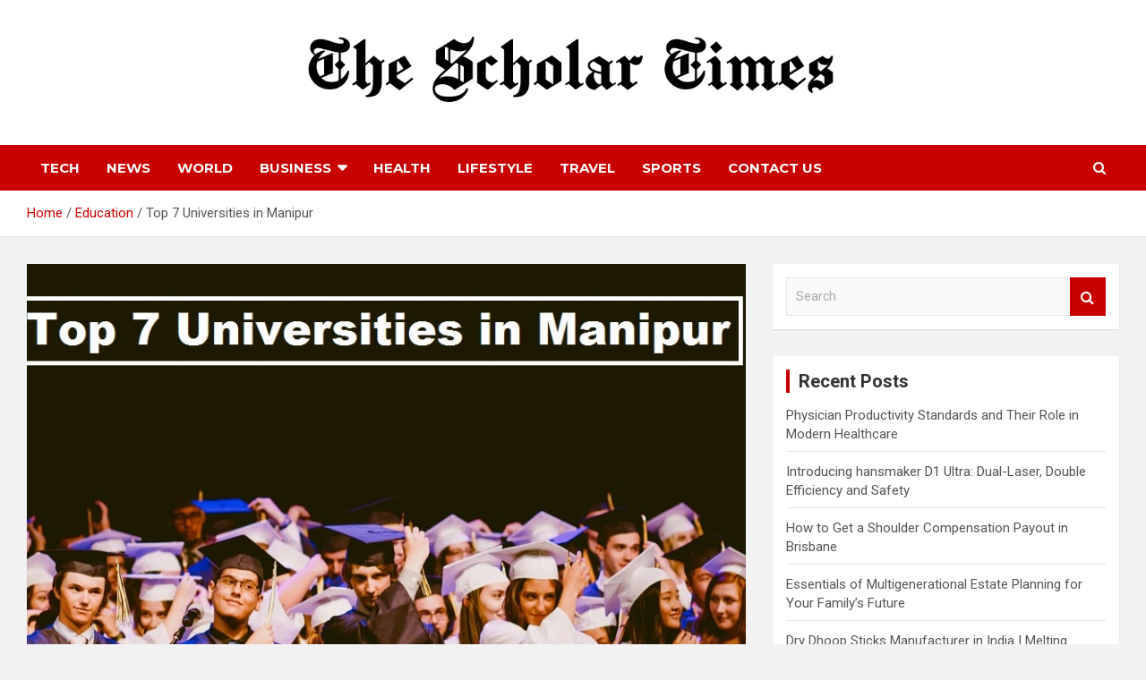

--- FILE ---
content_type: text/html; charset=UTF-8
request_url: https://www.thescholartimes.com/top-7-universities-in-manipur/
body_size: 16087
content:
<!doctype html>
<html lang="en" prefix="og: https://ogp.me/ns#">
<head>
	<meta charset="UTF-8">
	<meta name="viewport" content="width=device-width, initial-scale=1, shrink-to-fit=no">
	<link rel="profile" href="https://gmpg.org/xfn/11">

	<style>
#wpadminbar #wp-admin-bar-wccp_free_top_button .ab-icon:before {
	content: "\f160";
	color: #02CA02;
	top: 3px;
}
#wpadminbar #wp-admin-bar-wccp_free_top_button .ab-icon {
	transform: rotate(45deg);
}
</style>
	<style>img:is([sizes="auto" i], [sizes^="auto," i]) { contain-intrinsic-size: 3000px 1500px }</style>
	
<!-- Search Engine Optimization by Rank Math - https://rankmath.com/ -->
<title>Top 7 Universities in Manipur</title>
<meta name="description" content="Top 7 Universities in Manipur - Manipur University, Bir Tikendrajit University, Dhanamanjuri University, National Institute of Technology, Manipur and more."/>
<meta name="robots" content="follow, index, max-snippet:-1, max-video-preview:-1, max-image-preview:large"/>
<link rel="canonical" href="https://www.thescholartimes.com/top-7-universities-in-manipur/" />
<meta property="og:locale" content="en_US" />
<meta property="og:type" content="article" />
<meta property="og:title" content="Top 7 Universities in Manipur" />
<meta property="og:description" content="Top 7 Universities in Manipur - Manipur University, Bir Tikendrajit University, Dhanamanjuri University, National Institute of Technology, Manipur and more." />
<meta property="og:url" content="https://www.thescholartimes.com/top-7-universities-in-manipur/" />
<meta property="og:site_name" content="The Scholar Times" />
<meta property="article:tag" content="Top 7 Universities" />
<meta property="article:tag" content="Top 7 Universities in Manipur" />
<meta property="article:tag" content="Universities in Manipur" />
<meta property="article:section" content="Education" />
<meta property="og:updated_time" content="2023-05-14T13:56:37+00:00" />
<meta property="og:image" content="https://www.thescholartimes.com/wp-content/uploads/2023/05/Top-7-Universities-in-Manipur.jpg" />
<meta property="og:image:secure_url" content="https://www.thescholartimes.com/wp-content/uploads/2023/05/Top-7-Universities-in-Manipur.jpg" />
<meta property="og:image:width" content="955" />
<meta property="og:image:height" content="503" />
<meta property="og:image:alt" content="Top 7 Universities in Manipur" />
<meta property="og:image:type" content="image/jpeg" />
<meta property="article:published_time" content="2023-05-13T09:18:46+00:00" />
<meta property="article:modified_time" content="2023-05-14T13:56:37+00:00" />
<meta name="twitter:card" content="summary_large_image" />
<meta name="twitter:title" content="Top 7 Universities in Manipur" />
<meta name="twitter:description" content="Top 7 Universities in Manipur - Manipur University, Bir Tikendrajit University, Dhanamanjuri University, National Institute of Technology, Manipur and more." />
<meta name="twitter:image" content="https://www.thescholartimes.com/wp-content/uploads/2023/05/Top-7-Universities-in-Manipur.jpg" />
<meta name="twitter:label1" content="Written by" />
<meta name="twitter:data1" content="Michael Kors" />
<meta name="twitter:label2" content="Time to read" />
<meta name="twitter:data2" content="2 minutes" />
<script type="application/ld+json" class="rank-math-schema">{"@context":"https://schema.org","@graph":[{"@type":["Person","Organization"],"@id":"https://www.thescholartimes.com/#person","name":"Staff Writer","logo":{"@type":"ImageObject","@id":"https://www.thescholartimes.com/#logo","url":"https://www.thescholartimes.com/wp-content/uploads/2021/12/the-scholar-times.png","contentUrl":"https://www.thescholartimes.com/wp-content/uploads/2021/12/the-scholar-times.png","caption":"The Scholar Times","inLanguage":"en","width":"833","height":"126"},"image":{"@type":"ImageObject","@id":"https://www.thescholartimes.com/#logo","url":"https://www.thescholartimes.com/wp-content/uploads/2021/12/the-scholar-times.png","contentUrl":"https://www.thescholartimes.com/wp-content/uploads/2021/12/the-scholar-times.png","caption":"The Scholar Times","inLanguage":"en","width":"833","height":"126"}},{"@type":"WebSite","@id":"https://www.thescholartimes.com/#website","url":"https://www.thescholartimes.com","name":"The Scholar Times","publisher":{"@id":"https://www.thescholartimes.com/#person"},"inLanguage":"en"},{"@type":"ImageObject","@id":"https://www.thescholartimes.com/wp-content/uploads/2023/05/Top-7-Universities-in-Manipur.jpg","url":"https://www.thescholartimes.com/wp-content/uploads/2023/05/Top-7-Universities-in-Manipur.jpg","width":"955","height":"503","caption":"Top 7 Universities in Manipur","inLanguage":"en"},{"@type":"WebPage","@id":"https://www.thescholartimes.com/top-7-universities-in-manipur/#webpage","url":"https://www.thescholartimes.com/top-7-universities-in-manipur/","name":"Top 7 Universities in Manipur","datePublished":"2023-05-13T09:18:46+00:00","dateModified":"2023-05-14T13:56:37+00:00","isPartOf":{"@id":"https://www.thescholartimes.com/#website"},"primaryImageOfPage":{"@id":"https://www.thescholartimes.com/wp-content/uploads/2023/05/Top-7-Universities-in-Manipur.jpg"},"inLanguage":"en"},{"@type":"Person","@id":"https://www.thescholartimes.com/author/michael/","name":"Michael Kors","url":"https://www.thescholartimes.com/author/michael/","image":{"@type":"ImageObject","@id":"https://secure.gravatar.com/avatar/459d49b9e512910926032c171e8a9d07d43375410d79a4f3b4444cbb7639fa37?s=96&amp;d=mm&amp;r=g","url":"https://secure.gravatar.com/avatar/459d49b9e512910926032c171e8a9d07d43375410d79a4f3b4444cbb7639fa37?s=96&amp;d=mm&amp;r=g","caption":"Michael Kors","inLanguage":"en"}},{"@type":"BlogPosting","headline":"Top 7 Universities in Manipur","keywords":"Top 7 Universities in Manipur","datePublished":"2023-05-13T09:18:46+00:00","dateModified":"2023-05-14T13:56:37+00:00","author":{"@id":"https://www.thescholartimes.com/author/michael/","name":"Michael Kors"},"publisher":{"@id":"https://www.thescholartimes.com/#person"},"description":"Top 7 Universities in Manipur - Manipur University, Bir Tikendrajit University, Dhanamanjuri University, National Institute of Technology, Manipur and more.","name":"Top 7 Universities in Manipur","@id":"https://www.thescholartimes.com/top-7-universities-in-manipur/#richSnippet","isPartOf":{"@id":"https://www.thescholartimes.com/top-7-universities-in-manipur/#webpage"},"image":{"@id":"https://www.thescholartimes.com/wp-content/uploads/2023/05/Top-7-Universities-in-Manipur.jpg"},"inLanguage":"en","mainEntityOfPage":{"@id":"https://www.thescholartimes.com/top-7-universities-in-manipur/#webpage"}}]}</script>
<!-- /Rank Math WordPress SEO plugin -->

<link rel="amphtml" href="https://www.thescholartimes.com/top-7-universities-in-manipur/amp/" /><meta name="generator" content="AMP for WP 1.1.7.1"/><link rel='dns-prefetch' href='//fonts.googleapis.com' />
<link rel="alternate" type="application/rss+xml" title="The Scholar Times &raquo; Feed" href="https://www.thescholartimes.com/feed/" />
<link rel="alternate" type="application/rss+xml" title="The Scholar Times &raquo; Comments Feed" href="https://www.thescholartimes.com/comments/feed/" />
<link rel="alternate" type="application/rss+xml" title="The Scholar Times &raquo; Top 7 Universities in Manipur Comments Feed" href="https://www.thescholartimes.com/top-7-universities-in-manipur/feed/" />
<script type="text/javascript">
/* <![CDATA[ */
window._wpemojiSettings = {"baseUrl":"https:\/\/s.w.org\/images\/core\/emoji\/16.0.1\/72x72\/","ext":".png","svgUrl":"https:\/\/s.w.org\/images\/core\/emoji\/16.0.1\/svg\/","svgExt":".svg","source":{"concatemoji":"https:\/\/www.thescholartimes.com\/wp-includes\/js\/wp-emoji-release.min.js?ver=6.8.3"}};
/*! This file is auto-generated */
!function(s,n){var o,i,e;function c(e){try{var t={supportTests:e,timestamp:(new Date).valueOf()};sessionStorage.setItem(o,JSON.stringify(t))}catch(e){}}function p(e,t,n){e.clearRect(0,0,e.canvas.width,e.canvas.height),e.fillText(t,0,0);var t=new Uint32Array(e.getImageData(0,0,e.canvas.width,e.canvas.height).data),a=(e.clearRect(0,0,e.canvas.width,e.canvas.height),e.fillText(n,0,0),new Uint32Array(e.getImageData(0,0,e.canvas.width,e.canvas.height).data));return t.every(function(e,t){return e===a[t]})}function u(e,t){e.clearRect(0,0,e.canvas.width,e.canvas.height),e.fillText(t,0,0);for(var n=e.getImageData(16,16,1,1),a=0;a<n.data.length;a++)if(0!==n.data[a])return!1;return!0}function f(e,t,n,a){switch(t){case"flag":return n(e,"\ud83c\udff3\ufe0f\u200d\u26a7\ufe0f","\ud83c\udff3\ufe0f\u200b\u26a7\ufe0f")?!1:!n(e,"\ud83c\udde8\ud83c\uddf6","\ud83c\udde8\u200b\ud83c\uddf6")&&!n(e,"\ud83c\udff4\udb40\udc67\udb40\udc62\udb40\udc65\udb40\udc6e\udb40\udc67\udb40\udc7f","\ud83c\udff4\u200b\udb40\udc67\u200b\udb40\udc62\u200b\udb40\udc65\u200b\udb40\udc6e\u200b\udb40\udc67\u200b\udb40\udc7f");case"emoji":return!a(e,"\ud83e\udedf")}return!1}function g(e,t,n,a){var r="undefined"!=typeof WorkerGlobalScope&&self instanceof WorkerGlobalScope?new OffscreenCanvas(300,150):s.createElement("canvas"),o=r.getContext("2d",{willReadFrequently:!0}),i=(o.textBaseline="top",o.font="600 32px Arial",{});return e.forEach(function(e){i[e]=t(o,e,n,a)}),i}function t(e){var t=s.createElement("script");t.src=e,t.defer=!0,s.head.appendChild(t)}"undefined"!=typeof Promise&&(o="wpEmojiSettingsSupports",i=["flag","emoji"],n.supports={everything:!0,everythingExceptFlag:!0},e=new Promise(function(e){s.addEventListener("DOMContentLoaded",e,{once:!0})}),new Promise(function(t){var n=function(){try{var e=JSON.parse(sessionStorage.getItem(o));if("object"==typeof e&&"number"==typeof e.timestamp&&(new Date).valueOf()<e.timestamp+604800&&"object"==typeof e.supportTests)return e.supportTests}catch(e){}return null}();if(!n){if("undefined"!=typeof Worker&&"undefined"!=typeof OffscreenCanvas&&"undefined"!=typeof URL&&URL.createObjectURL&&"undefined"!=typeof Blob)try{var e="postMessage("+g.toString()+"("+[JSON.stringify(i),f.toString(),p.toString(),u.toString()].join(",")+"));",a=new Blob([e],{type:"text/javascript"}),r=new Worker(URL.createObjectURL(a),{name:"wpTestEmojiSupports"});return void(r.onmessage=function(e){c(n=e.data),r.terminate(),t(n)})}catch(e){}c(n=g(i,f,p,u))}t(n)}).then(function(e){for(var t in e)n.supports[t]=e[t],n.supports.everything=n.supports.everything&&n.supports[t],"flag"!==t&&(n.supports.everythingExceptFlag=n.supports.everythingExceptFlag&&n.supports[t]);n.supports.everythingExceptFlag=n.supports.everythingExceptFlag&&!n.supports.flag,n.DOMReady=!1,n.readyCallback=function(){n.DOMReady=!0}}).then(function(){return e}).then(function(){var e;n.supports.everything||(n.readyCallback(),(e=n.source||{}).concatemoji?t(e.concatemoji):e.wpemoji&&e.twemoji&&(t(e.twemoji),t(e.wpemoji)))}))}((window,document),window._wpemojiSettings);
/* ]]> */
</script>

<style id='wp-emoji-styles-inline-css' type='text/css'>

	img.wp-smiley, img.emoji {
		display: inline !important;
		border: none !important;
		box-shadow: none !important;
		height: 1em !important;
		width: 1em !important;
		margin: 0 0.07em !important;
		vertical-align: -0.1em !important;
		background: none !important;
		padding: 0 !important;
	}
</style>
<link rel='stylesheet' id='wp-block-library-css' href='https://www.thescholartimes.com/wp-includes/css/dist/block-library/style.min.css?ver=6.8.3' type='text/css' media='all' />
<style id='classic-theme-styles-inline-css' type='text/css'>
/*! This file is auto-generated */
.wp-block-button__link{color:#fff;background-color:#32373c;border-radius:9999px;box-shadow:none;text-decoration:none;padding:calc(.667em + 2px) calc(1.333em + 2px);font-size:1.125em}.wp-block-file__button{background:#32373c;color:#fff;text-decoration:none}
</style>
<style id='global-styles-inline-css' type='text/css'>
:root{--wp--preset--aspect-ratio--square: 1;--wp--preset--aspect-ratio--4-3: 4/3;--wp--preset--aspect-ratio--3-4: 3/4;--wp--preset--aspect-ratio--3-2: 3/2;--wp--preset--aspect-ratio--2-3: 2/3;--wp--preset--aspect-ratio--16-9: 16/9;--wp--preset--aspect-ratio--9-16: 9/16;--wp--preset--color--black: #000000;--wp--preset--color--cyan-bluish-gray: #abb8c3;--wp--preset--color--white: #ffffff;--wp--preset--color--pale-pink: #f78da7;--wp--preset--color--vivid-red: #cf2e2e;--wp--preset--color--luminous-vivid-orange: #ff6900;--wp--preset--color--luminous-vivid-amber: #fcb900;--wp--preset--color--light-green-cyan: #7bdcb5;--wp--preset--color--vivid-green-cyan: #00d084;--wp--preset--color--pale-cyan-blue: #8ed1fc;--wp--preset--color--vivid-cyan-blue: #0693e3;--wp--preset--color--vivid-purple: #9b51e0;--wp--preset--gradient--vivid-cyan-blue-to-vivid-purple: linear-gradient(135deg,rgba(6,147,227,1) 0%,rgb(155,81,224) 100%);--wp--preset--gradient--light-green-cyan-to-vivid-green-cyan: linear-gradient(135deg,rgb(122,220,180) 0%,rgb(0,208,130) 100%);--wp--preset--gradient--luminous-vivid-amber-to-luminous-vivid-orange: linear-gradient(135deg,rgba(252,185,0,1) 0%,rgba(255,105,0,1) 100%);--wp--preset--gradient--luminous-vivid-orange-to-vivid-red: linear-gradient(135deg,rgba(255,105,0,1) 0%,rgb(207,46,46) 100%);--wp--preset--gradient--very-light-gray-to-cyan-bluish-gray: linear-gradient(135deg,rgb(238,238,238) 0%,rgb(169,184,195) 100%);--wp--preset--gradient--cool-to-warm-spectrum: linear-gradient(135deg,rgb(74,234,220) 0%,rgb(151,120,209) 20%,rgb(207,42,186) 40%,rgb(238,44,130) 60%,rgb(251,105,98) 80%,rgb(254,248,76) 100%);--wp--preset--gradient--blush-light-purple: linear-gradient(135deg,rgb(255,206,236) 0%,rgb(152,150,240) 100%);--wp--preset--gradient--blush-bordeaux: linear-gradient(135deg,rgb(254,205,165) 0%,rgb(254,45,45) 50%,rgb(107,0,62) 100%);--wp--preset--gradient--luminous-dusk: linear-gradient(135deg,rgb(255,203,112) 0%,rgb(199,81,192) 50%,rgb(65,88,208) 100%);--wp--preset--gradient--pale-ocean: linear-gradient(135deg,rgb(255,245,203) 0%,rgb(182,227,212) 50%,rgb(51,167,181) 100%);--wp--preset--gradient--electric-grass: linear-gradient(135deg,rgb(202,248,128) 0%,rgb(113,206,126) 100%);--wp--preset--gradient--midnight: linear-gradient(135deg,rgb(2,3,129) 0%,rgb(40,116,252) 100%);--wp--preset--font-size--small: 13px;--wp--preset--font-size--medium: 20px;--wp--preset--font-size--large: 36px;--wp--preset--font-size--x-large: 42px;--wp--preset--spacing--20: 0.44rem;--wp--preset--spacing--30: 0.67rem;--wp--preset--spacing--40: 1rem;--wp--preset--spacing--50: 1.5rem;--wp--preset--spacing--60: 2.25rem;--wp--preset--spacing--70: 3.38rem;--wp--preset--spacing--80: 5.06rem;--wp--preset--shadow--natural: 6px 6px 9px rgba(0, 0, 0, 0.2);--wp--preset--shadow--deep: 12px 12px 50px rgba(0, 0, 0, 0.4);--wp--preset--shadow--sharp: 6px 6px 0px rgba(0, 0, 0, 0.2);--wp--preset--shadow--outlined: 6px 6px 0px -3px rgba(255, 255, 255, 1), 6px 6px rgba(0, 0, 0, 1);--wp--preset--shadow--crisp: 6px 6px 0px rgba(0, 0, 0, 1);}:where(.is-layout-flex){gap: 0.5em;}:where(.is-layout-grid){gap: 0.5em;}body .is-layout-flex{display: flex;}.is-layout-flex{flex-wrap: wrap;align-items: center;}.is-layout-flex > :is(*, div){margin: 0;}body .is-layout-grid{display: grid;}.is-layout-grid > :is(*, div){margin: 0;}:where(.wp-block-columns.is-layout-flex){gap: 2em;}:where(.wp-block-columns.is-layout-grid){gap: 2em;}:where(.wp-block-post-template.is-layout-flex){gap: 1.25em;}:where(.wp-block-post-template.is-layout-grid){gap: 1.25em;}.has-black-color{color: var(--wp--preset--color--black) !important;}.has-cyan-bluish-gray-color{color: var(--wp--preset--color--cyan-bluish-gray) !important;}.has-white-color{color: var(--wp--preset--color--white) !important;}.has-pale-pink-color{color: var(--wp--preset--color--pale-pink) !important;}.has-vivid-red-color{color: var(--wp--preset--color--vivid-red) !important;}.has-luminous-vivid-orange-color{color: var(--wp--preset--color--luminous-vivid-orange) !important;}.has-luminous-vivid-amber-color{color: var(--wp--preset--color--luminous-vivid-amber) !important;}.has-light-green-cyan-color{color: var(--wp--preset--color--light-green-cyan) !important;}.has-vivid-green-cyan-color{color: var(--wp--preset--color--vivid-green-cyan) !important;}.has-pale-cyan-blue-color{color: var(--wp--preset--color--pale-cyan-blue) !important;}.has-vivid-cyan-blue-color{color: var(--wp--preset--color--vivid-cyan-blue) !important;}.has-vivid-purple-color{color: var(--wp--preset--color--vivid-purple) !important;}.has-black-background-color{background-color: var(--wp--preset--color--black) !important;}.has-cyan-bluish-gray-background-color{background-color: var(--wp--preset--color--cyan-bluish-gray) !important;}.has-white-background-color{background-color: var(--wp--preset--color--white) !important;}.has-pale-pink-background-color{background-color: var(--wp--preset--color--pale-pink) !important;}.has-vivid-red-background-color{background-color: var(--wp--preset--color--vivid-red) !important;}.has-luminous-vivid-orange-background-color{background-color: var(--wp--preset--color--luminous-vivid-orange) !important;}.has-luminous-vivid-amber-background-color{background-color: var(--wp--preset--color--luminous-vivid-amber) !important;}.has-light-green-cyan-background-color{background-color: var(--wp--preset--color--light-green-cyan) !important;}.has-vivid-green-cyan-background-color{background-color: var(--wp--preset--color--vivid-green-cyan) !important;}.has-pale-cyan-blue-background-color{background-color: var(--wp--preset--color--pale-cyan-blue) !important;}.has-vivid-cyan-blue-background-color{background-color: var(--wp--preset--color--vivid-cyan-blue) !important;}.has-vivid-purple-background-color{background-color: var(--wp--preset--color--vivid-purple) !important;}.has-black-border-color{border-color: var(--wp--preset--color--black) !important;}.has-cyan-bluish-gray-border-color{border-color: var(--wp--preset--color--cyan-bluish-gray) !important;}.has-white-border-color{border-color: var(--wp--preset--color--white) !important;}.has-pale-pink-border-color{border-color: var(--wp--preset--color--pale-pink) !important;}.has-vivid-red-border-color{border-color: var(--wp--preset--color--vivid-red) !important;}.has-luminous-vivid-orange-border-color{border-color: var(--wp--preset--color--luminous-vivid-orange) !important;}.has-luminous-vivid-amber-border-color{border-color: var(--wp--preset--color--luminous-vivid-amber) !important;}.has-light-green-cyan-border-color{border-color: var(--wp--preset--color--light-green-cyan) !important;}.has-vivid-green-cyan-border-color{border-color: var(--wp--preset--color--vivid-green-cyan) !important;}.has-pale-cyan-blue-border-color{border-color: var(--wp--preset--color--pale-cyan-blue) !important;}.has-vivid-cyan-blue-border-color{border-color: var(--wp--preset--color--vivid-cyan-blue) !important;}.has-vivid-purple-border-color{border-color: var(--wp--preset--color--vivid-purple) !important;}.has-vivid-cyan-blue-to-vivid-purple-gradient-background{background: var(--wp--preset--gradient--vivid-cyan-blue-to-vivid-purple) !important;}.has-light-green-cyan-to-vivid-green-cyan-gradient-background{background: var(--wp--preset--gradient--light-green-cyan-to-vivid-green-cyan) !important;}.has-luminous-vivid-amber-to-luminous-vivid-orange-gradient-background{background: var(--wp--preset--gradient--luminous-vivid-amber-to-luminous-vivid-orange) !important;}.has-luminous-vivid-orange-to-vivid-red-gradient-background{background: var(--wp--preset--gradient--luminous-vivid-orange-to-vivid-red) !important;}.has-very-light-gray-to-cyan-bluish-gray-gradient-background{background: var(--wp--preset--gradient--very-light-gray-to-cyan-bluish-gray) !important;}.has-cool-to-warm-spectrum-gradient-background{background: var(--wp--preset--gradient--cool-to-warm-spectrum) !important;}.has-blush-light-purple-gradient-background{background: var(--wp--preset--gradient--blush-light-purple) !important;}.has-blush-bordeaux-gradient-background{background: var(--wp--preset--gradient--blush-bordeaux) !important;}.has-luminous-dusk-gradient-background{background: var(--wp--preset--gradient--luminous-dusk) !important;}.has-pale-ocean-gradient-background{background: var(--wp--preset--gradient--pale-ocean) !important;}.has-electric-grass-gradient-background{background: var(--wp--preset--gradient--electric-grass) !important;}.has-midnight-gradient-background{background: var(--wp--preset--gradient--midnight) !important;}.has-small-font-size{font-size: var(--wp--preset--font-size--small) !important;}.has-medium-font-size{font-size: var(--wp--preset--font-size--medium) !important;}.has-large-font-size{font-size: var(--wp--preset--font-size--large) !important;}.has-x-large-font-size{font-size: var(--wp--preset--font-size--x-large) !important;}
:where(.wp-block-post-template.is-layout-flex){gap: 1.25em;}:where(.wp-block-post-template.is-layout-grid){gap: 1.25em;}
:where(.wp-block-columns.is-layout-flex){gap: 2em;}:where(.wp-block-columns.is-layout-grid){gap: 2em;}
:root :where(.wp-block-pullquote){font-size: 1.5em;line-height: 1.6;}
</style>
<link rel='stylesheet' id='bootstrap-style-css' href='https://www.thescholartimes.com/wp-content/themes/newscard/assets/library/bootstrap/css/bootstrap.min.css?ver=4.0.0' type='text/css' media='all' />
<link rel='stylesheet' id='font-awesome-style-css' href='https://www.thescholartimes.com/wp-content/themes/newscard/assets/library/font-awesome/css/font-awesome.css?ver=6.8.3' type='text/css' media='all' />
<link rel='stylesheet' id='newscard-google-fonts-css' href='//fonts.googleapis.com/css?family=Roboto%3A100%2C300%2C300i%2C400%2C400i%2C500%2C500i%2C700%2C700i&#038;ver=6.8.3' type='text/css' media='all' />
<link rel='stylesheet' id='newscard-style-css' href='https://www.thescholartimes.com/wp-content/themes/newscard/style.css?ver=6.8.3' type='text/css' media='all' />
<script type="text/javascript" src="https://www.thescholartimes.com/wp-includes/js/jquery/jquery.min.js?ver=3.7.1" id="jquery-core-js"></script>
<script type="text/javascript" src="https://www.thescholartimes.com/wp-includes/js/jquery/jquery-migrate.min.js?ver=3.4.1" id="jquery-migrate-js"></script>
<!--[if lt IE 9]>
<script type="text/javascript" src="https://www.thescholartimes.com/wp-content/themes/newscard/assets/js/html5.js?ver=3.7.3" id="html5-js"></script>
<![endif]-->
<link rel="https://api.w.org/" href="https://www.thescholartimes.com/wp-json/" /><link rel="alternate" title="JSON" type="application/json" href="https://www.thescholartimes.com/wp-json/wp/v2/posts/5278" /><link rel="EditURI" type="application/rsd+xml" title="RSD" href="https://www.thescholartimes.com/xmlrpc.php?rsd" />
<meta name="generator" content="WordPress 6.8.3" />
<link rel='shortlink' href='https://www.thescholartimes.com/?p=5278' />
<link rel="alternate" title="oEmbed (JSON)" type="application/json+oembed" href="https://www.thescholartimes.com/wp-json/oembed/1.0/embed?url=https%3A%2F%2Fwww.thescholartimes.com%2Ftop-7-universities-in-manipur%2F" />
<link rel="alternate" title="oEmbed (XML)" type="text/xml+oembed" href="https://www.thescholartimes.com/wp-json/oembed/1.0/embed?url=https%3A%2F%2Fwww.thescholartimes.com%2Ftop-7-universities-in-manipur%2F&#038;format=xml" />
<script id="wpcp_disable_selection" type="text/javascript">
var image_save_msg='You are not allowed to save images!';
	var no_menu_msg='Context Menu disabled!';
	var smessage = "Content is protected !!";

function disableEnterKey(e)
{
	var elemtype = e.target.tagName;
	
	elemtype = elemtype.toUpperCase();
	
	if (elemtype == "TEXT" || elemtype == "TEXTAREA" || elemtype == "INPUT" || elemtype == "PASSWORD" || elemtype == "SELECT" || elemtype == "OPTION" || elemtype == "EMBED")
	{
		elemtype = 'TEXT';
	}
	
	if (e.ctrlKey){
     var key;
     if(window.event)
          key = window.event.keyCode;     //IE
     else
          key = e.which;     //firefox (97)
    //if (key != 17) alert(key);
     if (elemtype!= 'TEXT' && (key == 97 || key == 65 || key == 67 || key == 99 || key == 88 || key == 120 || key == 26 || key == 85  || key == 86 || key == 83 || key == 43 || key == 73))
     {
		if(wccp_free_iscontenteditable(e)) return true;
		show_wpcp_message('You are not allowed to copy content or view source');
		return false;
     }else
     	return true;
     }
}


/*For contenteditable tags*/
function wccp_free_iscontenteditable(e)
{
	var e = e || window.event; // also there is no e.target property in IE. instead IE uses window.event.srcElement
  	
	var target = e.target || e.srcElement;

	var elemtype = e.target.nodeName;
	
	elemtype = elemtype.toUpperCase();
	
	var iscontenteditable = "false";
		
	if(typeof target.getAttribute!="undefined" ) iscontenteditable = target.getAttribute("contenteditable"); // Return true or false as string
	
	var iscontenteditable2 = false;
	
	if(typeof target.isContentEditable!="undefined" ) iscontenteditable2 = target.isContentEditable; // Return true or false as boolean

	if(target.parentElement.isContentEditable) iscontenteditable2 = true;
	
	if (iscontenteditable == "true" || iscontenteditable2 == true)
	{
		if(typeof target.style!="undefined" ) target.style.cursor = "text";
		
		return true;
	}
}

////////////////////////////////////
function disable_copy(e)
{	
	var e = e || window.event; // also there is no e.target property in IE. instead IE uses window.event.srcElement
	
	var elemtype = e.target.tagName;
	
	elemtype = elemtype.toUpperCase();
	
	if (elemtype == "TEXT" || elemtype == "TEXTAREA" || elemtype == "INPUT" || elemtype == "PASSWORD" || elemtype == "SELECT" || elemtype == "OPTION" || elemtype == "EMBED")
	{
		elemtype = 'TEXT';
	}
	
	if(wccp_free_iscontenteditable(e)) return true;
	
	var isSafari = /Safari/.test(navigator.userAgent) && /Apple Computer/.test(navigator.vendor);
	
	var checker_IMG = '';
	if (elemtype == "IMG" && checker_IMG == 'checked' && e.detail >= 2) {show_wpcp_message(alertMsg_IMG);return false;}
	if (elemtype != "TEXT")
	{
		if (smessage !== "" && e.detail == 2)
			show_wpcp_message(smessage);
		
		if (isSafari)
			return true;
		else
			return false;
	}	
}

//////////////////////////////////////////
function disable_copy_ie()
{
	var e = e || window.event;
	var elemtype = window.event.srcElement.nodeName;
	elemtype = elemtype.toUpperCase();
	if(wccp_free_iscontenteditable(e)) return true;
	if (elemtype == "IMG") {show_wpcp_message(alertMsg_IMG);return false;}
	if (elemtype != "TEXT" && elemtype != "TEXTAREA" && elemtype != "INPUT" && elemtype != "PASSWORD" && elemtype != "SELECT" && elemtype != "OPTION" && elemtype != "EMBED")
	{
		return false;
	}
}	
function reEnable()
{
	return true;
}
document.onkeydown = disableEnterKey;
document.onselectstart = disable_copy_ie;
if(navigator.userAgent.indexOf('MSIE')==-1)
{
	document.onmousedown = disable_copy;
	document.onclick = reEnable;
}
function disableSelection(target)
{
    //For IE This code will work
    if (typeof target.onselectstart!="undefined")
    target.onselectstart = disable_copy_ie;
    
    //For Firefox This code will work
    else if (typeof target.style.MozUserSelect!="undefined")
    {target.style.MozUserSelect="none";}
    
    //All other  (ie: Opera) This code will work
    else
    target.onmousedown=function(){return false}
    target.style.cursor = "default";
}
//Calling the JS function directly just after body load
window.onload = function(){disableSelection(document.body);};

//////////////////special for safari Start////////////////
var onlongtouch;
var timer;
var touchduration = 1000; //length of time we want the user to touch before we do something

var elemtype = "";
function touchstart(e) {
	var e = e || window.event;
  // also there is no e.target property in IE.
  // instead IE uses window.event.srcElement
  	var target = e.target || e.srcElement;
	
	elemtype = window.event.srcElement.nodeName;
	
	elemtype = elemtype.toUpperCase();
	
	if(!wccp_pro_is_passive()) e.preventDefault();
	if (!timer) {
		timer = setTimeout(onlongtouch, touchduration);
	}
}

function touchend() {
    //stops short touches from firing the event
    if (timer) {
        clearTimeout(timer);
        timer = null;
    }
	onlongtouch();
}

onlongtouch = function(e) { //this will clear the current selection if anything selected
	
	if (elemtype != "TEXT" && elemtype != "TEXTAREA" && elemtype != "INPUT" && elemtype != "PASSWORD" && elemtype != "SELECT" && elemtype != "EMBED" && elemtype != "OPTION")	
	{
		if (window.getSelection) {
			if (window.getSelection().empty) {  // Chrome
			window.getSelection().empty();
			} else if (window.getSelection().removeAllRanges) {  // Firefox
			window.getSelection().removeAllRanges();
			}
		} else if (document.selection) {  // IE?
			document.selection.empty();
		}
		return false;
	}
};

document.addEventListener("DOMContentLoaded", function(event) { 
    window.addEventListener("touchstart", touchstart, false);
    window.addEventListener("touchend", touchend, false);
});

function wccp_pro_is_passive() {

  var cold = false,
  hike = function() {};

  try {
	  const object1 = {};
  var aid = Object.defineProperty(object1, 'passive', {
  get() {cold = true}
  });
  window.addEventListener('test', hike, aid);
  window.removeEventListener('test', hike, aid);
  } catch (e) {}

  return cold;
}
/*special for safari End*/
</script>
<script id="wpcp_disable_Right_Click" type="text/javascript">
document.ondragstart = function() { return false;}
	function nocontext(e) {
	   return false;
	}
	document.oncontextmenu = nocontext;
</script>
<style>
.unselectable
{
-moz-user-select:none;
-webkit-user-select:none;
cursor: default;
}
html
{
-webkit-touch-callout: none;
-webkit-user-select: none;
-khtml-user-select: none;
-moz-user-select: none;
-ms-user-select: none;
user-select: none;
-webkit-tap-highlight-color: rgba(0,0,0,0);
}
</style>
<script id="wpcp_css_disable_selection" type="text/javascript">
var e = document.getElementsByTagName('body')[0];
if(e)
{
	e.setAttribute('unselectable',"on");
}
</script>
<link rel="pingback" href="https://www.thescholartimes.com/xmlrpc.php">		<style type="text/css">
					.site-title,
			.site-description {
				position: absolute;
				clip: rect(1px, 1px, 1px, 1px);
			}
				</style>
		<style type="text/css" id="custom-background-css">
body.custom-background { background-color: #f2f2f2; }
</style>
	<link rel="icon" href="https://www.thescholartimes.com/wp-content/uploads/2020/06/cropped-the-Scholar-Times-2-32x32.jpg" sizes="32x32" />
<link rel="icon" href="https://www.thescholartimes.com/wp-content/uploads/2020/06/cropped-the-Scholar-Times-2-192x192.jpg" sizes="192x192" />
<link rel="apple-touch-icon" href="https://www.thescholartimes.com/wp-content/uploads/2020/06/cropped-the-Scholar-Times-2-180x180.jpg" />
<meta name="msapplication-TileImage" content="https://www.thescholartimes.com/wp-content/uploads/2020/06/cropped-the-Scholar-Times-2-270x270.jpg" />
		<style type="text/css" id="wp-custom-css">
			table td {
	border: 1px solid #6f6f6f;
	padding: 2px 10px;
}
table tr:nth-child(1) {
	background: #bb1919;
	color: white;
}
table th {
	background: black;
	color: white;
}

.navbar-brand {
       text-align: center;
		padding-top: 20px;
    padding-bottom: 20px;
}

.site-branding img{width: 50%;}

.main-navigation.nav-uppercase ul li a,.stories-title,.entry-title,.entry-content p {
   
    font-family: Montserrat;
}

@media(max-width:767px){.site-branding img{width: 100%;}}

table tr:nth-child(1) {
    background: #fff;
    color: #000;
}

.entry-meta .date,.tag-links{display:none!important;}
		</style>
			<!-- Global site tag (gtag.js) - Google Analytics -->
<script async src="https://www.googletagmanager.com/gtag/js?id=UA-175493815-1"></script>
<script>
  window.dataLayer = window.dataLayer || [];
  function gtag(){dataLayer.push(arguments);}
  gtag('js', new Date());

  gtag('config', 'UA-175493815-1');
</script>
	
	<link href='https://fonts.googleapis.com/css?family=Montserrat:300,400,600,700,900' rel='stylesheet'>
</head>

<body class="wp-singular post-template-default single single-post postid-5278 single-format-standard custom-background wp-custom-logo wp-theme-newscard theme-body unselectable group-blog">

<div id="page" class="site">
	<a class="skip-link screen-reader-text" href="#content">Skip to content</a>
	
	<header id="masthead" class="site-header">
				<nav class="navbar navbar-expand-lg d-block">
			<div class="navbar-head" >
				<div class="container">
					<div class="row align-items-center">
						<div class="col-lg-12">
							<div class="site-branding navbar-brand">
								<a href="https://www.thescholartimes.com/" class="custom-logo-link" rel="home"><img width="833" height="126" src="https://www.thescholartimes.com/wp-content/uploads/2021/12/the-scholar-times.png" class="custom-logo" alt="The Scholar Times" decoding="async" fetchpriority="high" srcset="https://www.thescholartimes.com/wp-content/uploads/2021/12/the-scholar-times.png 833w, https://www.thescholartimes.com/wp-content/uploads/2021/12/the-scholar-times-300x45.png 300w, https://www.thescholartimes.com/wp-content/uploads/2021/12/the-scholar-times-768x116.png 768w" sizes="(max-width: 833px) 100vw, 833px" /></a>									<h2 class="site-title"><a href="https://www.thescholartimes.com/" rel="home">The Scholar Times</a></h2>
																	<p class="site-description">World Wide Lastest news</p>
															</div><!-- .site-branding .navbar-brand -->
						</div>
											</div><!-- .row -->
				</div><!-- .container -->
			</div><!-- .navbar-head -->
			<div class="navigation-bar">
				<div class="navigation-bar-top">
					<div class="container">
						<button class="navbar-toggler menu-toggle" type="button" data-toggle="collapse" data-target="#navbarCollapse" aria-controls="navbarCollapse" aria-expanded="false" aria-label="Toggle navigation"></button>
						<span class="search-toggle"></span>
					</div><!-- .container -->
					<div class="search-bar">
						<div class="container">
							<div class="search-block off">
								<form action="https://www.thescholartimes.com/" method="get" class="search-form">
	<label class="assistive-text"> Search </label>
	<div class="input-group">
		<input type="search" value="" placeholder="Search" class="form-control s" name="s">
		<div class="input-group-prepend">
			<button class="btn btn-theme">Search</button>
		</div>
	</div>
</form><!-- .search-form -->
							</div><!-- .search-box -->
						</div><!-- .container -->
					</div><!-- .search-bar -->
				</div><!-- .navigation-bar-top -->
				<div class="navbar-main">
					<div class="container">
						<div class="collapse navbar-collapse" id="navbarCollapse">
							<div id="site-navigation" class="main-navigation nav-uppercase" role="navigation">
								<ul class="nav-menu navbar-nav d-lg-block"><li id="menu-item-11" class="menu-item menu-item-type-taxonomy menu-item-object-category menu-item-11"><a href="https://www.thescholartimes.com/category/tech/">Tech</a></li>
<li id="menu-item-9" class="menu-item menu-item-type-taxonomy menu-item-object-category menu-item-9"><a href="https://www.thescholartimes.com/category/news/">News</a></li>
<li id="menu-item-13" class="menu-item menu-item-type-taxonomy menu-item-object-category menu-item-13"><a href="https://www.thescholartimes.com/category/world/">World</a></li>
<li id="menu-item-6" class="menu-item menu-item-type-taxonomy menu-item-object-category menu-item-has-children menu-item-6"><a href="https://www.thescholartimes.com/category/business/">Business</a>
<ul class="sub-menu">
	<li id="menu-item-2753" class="menu-item menu-item-type-taxonomy menu-item-object-category menu-item-2753"><a href="https://www.thescholartimes.com/category/banking-finance/">Banking &amp; Finance</a></li>
	<li id="menu-item-2755" class="menu-item menu-item-type-taxonomy menu-item-object-category menu-item-2755"><a href="https://www.thescholartimes.com/category/marketing/">Marketing</a></li>
	<li id="menu-item-2754" class="menu-item menu-item-type-taxonomy menu-item-object-category menu-item-2754"><a href="https://www.thescholartimes.com/category/insurance/">Insurance</a></li>
	<li id="menu-item-2756" class="menu-item menu-item-type-taxonomy menu-item-object-category menu-item-2756"><a href="https://www.thescholartimes.com/category/real-estate/">Real Estate</a></li>
</ul>
</li>
<li id="menu-item-7" class="menu-item menu-item-type-taxonomy menu-item-object-category menu-item-7"><a href="https://www.thescholartimes.com/category/health/">Health</a></li>
<li id="menu-item-8" class="menu-item menu-item-type-taxonomy menu-item-object-category menu-item-8"><a href="https://www.thescholartimes.com/category/lifestyle/">Lifestyle</a></li>
<li id="menu-item-12" class="menu-item menu-item-type-taxonomy menu-item-object-category menu-item-12"><a href="https://www.thescholartimes.com/category/travel/">Travel</a></li>
<li id="menu-item-10" class="menu-item menu-item-type-taxonomy menu-item-object-category menu-item-10"><a href="https://www.thescholartimes.com/category/sports/">Sports</a></li>
<li id="menu-item-2751" class="menu-item menu-item-type-post_type menu-item-object-page menu-item-2751"><a href="https://www.thescholartimes.com/contact-us/">Contact Us</a></li>
</ul>							</div><!-- #site-navigation .main-navigation -->
						</div><!-- .navbar-collapse -->
						<div class="nav-search">
							<span class="search-toggle"></span>
						</div><!-- .nav-search -->
					</div><!-- .container -->
				</div><!-- .navbar-main -->
			</div><!-- .navigation-bar -->
		</nav><!-- .navbar -->

		
		
					<div id="breadcrumb">
				<div class="container">
					<div role="navigation" aria-label="Breadcrumbs" class="breadcrumb-trail breadcrumbs" itemprop="breadcrumb"><ul class="trail-items" itemscope itemtype="http://schema.org/BreadcrumbList"><meta name="numberOfItems" content="3" /><meta name="itemListOrder" content="Ascending" /><li itemprop="itemListElement" itemscope itemtype="http://schema.org/ListItem" class="trail-item trail-begin"><a href="https://www.thescholartimes.com/" rel="home" itemprop="item"><span itemprop="name">Home</span></a><meta itemprop="position" content="1" /></li><li itemprop="itemListElement" itemscope itemtype="http://schema.org/ListItem" class="trail-item"><a href="https://www.thescholartimes.com/category/education/" itemprop="item"><span itemprop="name">Education</span></a><meta itemprop="position" content="2" /></li><li itemprop="itemListElement" itemscope itemtype="http://schema.org/ListItem" class="trail-item trail-end"><span itemprop="name">Top 7 Universities in Manipur</span><meta itemprop="position" content="3" /></li></ul></div>				</div>
			</div><!-- .breadcrumb -->
			</header><!-- #masthead -->
	<div id="content" class="site-content ">
		<div class="container">
							<div class="row justify-content-center site-content-row">
			<div id="primary" class="col-lg-8 content-area">		<main id="main" class="site-main">

				<div class="post-5278 post type-post status-publish format-standard has-post-thumbnail hentry category-education tag-top-7-universities tag-top-7-universities-in-manipur tag-universities-in-manipur">

		
					<figure class="post-featured-image page-single-img-wrap">
						<div class="post-img" style="background-image: url('https://www.thescholartimes.com/wp-content/uploads/2023/05/Top-7-Universities-in-Manipur.jpg');"></div>
					</figure><!-- .post-featured-image .page-single-img-wrap -->

				
				<div class="entry-meta category-meta">
					<div class="cat-links"><a href="https://www.thescholartimes.com/category/education/" rel="category tag">Education</a></div>
				</div><!-- .entry-meta -->

			
					<header class="entry-header">
				<h1 class="entry-title">Top 7 Universities in Manipur</h1>
									<div class="entry-meta">
						<div class="date"><a href="https://www.thescholartimes.com/top-7-universities-in-manipur/" title="Top 7 Universities in Manipur">May 13, 2023</a> </div> <div class="by-author vcard author"><a href="https://www.thescholartimes.com/author/michael/">Michael Kors</a> </div>											</div><!-- .entry-meta -->
								</header>
				<div class="entry-content">
			<div class="lwptoc lwptoc-autoWidth lwptoc-baseItems lwptoc-light lwptoc-notInherit" data-smooth-scroll="1" data-smooth-scroll-offset="24"><div class="lwptoc_i">    <div class="lwptoc_header">
        <b class="lwptoc_title">Contents</b>                    <span class="lwptoc_toggle">
                <a href="#" class="lwptoc_toggle_label" data-label="show">hide</a>            </span>
            </div>
<div class="lwptoc_items lwptoc_items-visible">
    <div class="lwptoc_itemWrap"><div class="lwptoc_item">    <a href="#Manipur_University">
                    <span class="lwptoc_item_number">1</span>
                <span class="lwptoc_item_label">Manipur University</span>
    </a>
    </div><div class="lwptoc_item">    <a href="#Bir_Tikendrajit_University">
                    <span class="lwptoc_item_number">2</span>
                <span class="lwptoc_item_label">Bir Tikendrajit University</span>
    </a>
    </div><div class="lwptoc_item">    <a href="#Dhanamanjuri_University">
                    <span class="lwptoc_item_number">3</span>
                <span class="lwptoc_item_label">Dhanamanjuri University</span>
    </a>
    </div><div class="lwptoc_item">    <a href="#National_Institute_of_Technology_Manipur">
                    <span class="lwptoc_item_number">4</span>
                <span class="lwptoc_item_label">National Institute of Technology, Manipur</span>
    </a>
    </div><div class="lwptoc_item">    <a href="#Central_Agricultural_University">
                    <span class="lwptoc_item_number">5</span>
                <span class="lwptoc_item_label">Central Agricultural University</span>
    </a>
    </div><div class="lwptoc_item">    <a href="#Manipur_Technical_University">
                    <span class="lwptoc_item_number">6</span>
                <span class="lwptoc_item_label">Manipur Technical University</span>
    </a>
    </div><div class="lwptoc_item">    <a href="#Manipur_International_University">
                    <span class="lwptoc_item_number">7</span>
                <span class="lwptoc_item_label">Manipur International University</span>
    </a>
    </div></div></div>
</div></div>
<h2 class="wp-block-heading"><span id="Manipur_University">Manipur University</span></h2>



<p>Manipur University is one of the top central universities located in Imphal, Manipur. It was formed in 1980 in accordance with the Manipur University Act. 108 colleges are connected with Manipur University, including two medical schools. The UGC has approved Manipur University. In addition, the university has an “A” rating from NAAC and is accredited. It also offers e-resources to its students housed in the computer centers.</p>



<figure class="wp-block-table"><table><tbody><tr><td>Founded</td><td>1980</td></tr><tr><td>Affiliations</td><td>UGC, NAAC, AIU</td></tr><tr><td>Type</td><td>Public central university</td></tr><tr><td>Location</td><td>Imphal, Manipur&nbsp;</td></tr></tbody></table></figure>



<h2 class="wp-block-heading"><span id="Bir_Tikendrajit_University">Bir Tikendrajit University</span></h2>



<p>Bir Tikendrajit University believes in providing education that helps students develop their own thinking, abilities, skills, and knowledge. It is a modern university that emphasizes learning that empowers the person. BTU offers classes in business, computer science, engineering, humanities, management, pharmacy, and science education. BTU offers a top-class education as well as a variety of events, extracurricular activities, and opportunities to learn new skills.</p>



<div style="clear:both; margin-top:0em; margin-bottom:1em;"><a href="https://www.thescholartimes.com/reactjs/" target="_blank" rel="dofollow" class="u361faec39d58655d59adc3fcd43cdc5e"><!-- INLINE RELATED POSTS 1/3 //--><style> .u361faec39d58655d59adc3fcd43cdc5e { padding:0px; margin: 0; padding-top:1em!important; padding-bottom:1em!important; width:100%; display: block; font-weight:bold; background-color:#eaeaea; border:0!important; border-left:4px solid #34495E!important; text-decoration:none; } .u361faec39d58655d59adc3fcd43cdc5e:active, .u361faec39d58655d59adc3fcd43cdc5e:hover { opacity: 1; transition: opacity 250ms; webkit-transition: opacity 250ms; text-decoration:none; } .u361faec39d58655d59adc3fcd43cdc5e { transition: background-color 250ms; webkit-transition: background-color 250ms; opacity: 1; transition: opacity 250ms; webkit-transition: opacity 250ms; } .u361faec39d58655d59adc3fcd43cdc5e .ctaText { font-weight:bold; color:#1ABC9C; text-decoration:none; font-size: 16px; } .u361faec39d58655d59adc3fcd43cdc5e .postTitle { color:#000000; text-decoration: underline!important; font-size: 16px; } .u361faec39d58655d59adc3fcd43cdc5e:hover .postTitle { text-decoration: underline!important; } </style><div style="padding-left:1em; padding-right:1em;"><span class="ctaText">Also Read</span>&nbsp; <span class="postTitle">How to Start Off in ReactJS?</span></div></a></div><figure class="wp-block-table"><table><tbody><tr><td>Founded</td><td>2020</td></tr><tr><td>Accreditation&nbsp;</td><td>UGC</td></tr><tr><td>Type</td><td>Private</td></tr><tr><td>Location</td><td>Imphal, Manipur&nbsp;</td></tr></tbody></table></figure>



<h2 class="wp-block-heading"><span id="Dhanamanjuri_University">Dhanamanjuri University</span></h2>



<p>Dhanamanjuri University (DMU) was established in 2018 and three institutions are associated with it. The university provides UG, PG, and Ph.D. programmes. Entrance exams, followed by group discussions and vivas hosted by the university, are used to determine admission to the programmes. Leading business that come to the college includes Vodafone, Google, Aditya Birla Groups, Samsung Careers, Maruti Suzuki, Berger, Bajaj, Nestle, Honda, Apollo, Lava, HCL, Amway, Nokia, TVS, Voltas, JCB, Bluestar, Sony, and Indian Oil Corporation for recruitment purposes.</p>



<figure class="wp-block-table"><table><tbody><tr><td>Founded</td><td>2018</td></tr><tr><td>Other names</td><td>DMU</td></tr><tr><td>Affiliation&nbsp;</td><td>UGC</td></tr><tr><td>Location</td><td>Imphal, Manipur&nbsp;</td></tr></tbody></table></figure>



<h2 class="wp-block-heading"><span id="National_Institute_of_Technology_Manipur">National Institute of Technology, Manipur</span></h2>



<p>National Institute of Technology, Manipur is an excellent choice to consider if you want to attend an NIT in the North East. NIT Manipur is one of the top 10 new NIT’s that were established in 2010. There are five main undergraduate programmes offered by it: CSE, Mechanical Engineering, Civil Engineering, Electrical Engineering, and ECE.&nbsp; Additionally, there are M.Sc. and M.Tech. programmes, and many students attend NIT Manipur to pursue their PhDs. The placement rate is decent and nearly all CSE students at NIT Manipur are employed.</p>



<div style="clear:both; margin-top:0em; margin-bottom:1em;"><a href="https://www.thescholartimes.com/top-7-universities-in-pune/" target="_blank" rel="dofollow" class="ua1e0ff4bd9635bcf5c54d19a5468b2a8"><!-- INLINE RELATED POSTS 2/3 //--><style> .ua1e0ff4bd9635bcf5c54d19a5468b2a8 { padding:0px; margin: 0; padding-top:1em!important; padding-bottom:1em!important; width:100%; display: block; font-weight:bold; background-color:#eaeaea; border:0!important; border-left:4px solid #34495E!important; text-decoration:none; } .ua1e0ff4bd9635bcf5c54d19a5468b2a8:active, .ua1e0ff4bd9635bcf5c54d19a5468b2a8:hover { opacity: 1; transition: opacity 250ms; webkit-transition: opacity 250ms; text-decoration:none; } .ua1e0ff4bd9635bcf5c54d19a5468b2a8 { transition: background-color 250ms; webkit-transition: background-color 250ms; opacity: 1; transition: opacity 250ms; webkit-transition: opacity 250ms; } .ua1e0ff4bd9635bcf5c54d19a5468b2a8 .ctaText { font-weight:bold; color:#1ABC9C; text-decoration:none; font-size: 16px; } .ua1e0ff4bd9635bcf5c54d19a5468b2a8 .postTitle { color:#000000; text-decoration: underline!important; font-size: 16px; } .ua1e0ff4bd9635bcf5c54d19a5468b2a8:hover .postTitle { text-decoration: underline!important; } </style><div style="padding-left:1em; padding-right:1em;"><span class="ctaText">Also Read</span>&nbsp; <span class="postTitle">Top 7 Universities in Pune</span></div></a></div><figure class="wp-block-table"><table><tbody><tr><td>Founded</td><td>2010</td></tr><tr><td>Other names</td><td>NIT&nbsp;</td></tr><tr><td>Type</td><td>Institute of National Importance</td></tr><tr><td>Location</td><td>Imphal, Manipur&nbsp;</td></tr></tbody></table></figure>



<h2 class="wp-block-heading"><span id="Central_Agricultural_University">Central Agricultural University</span></h2>



<p>Central Agricultural University is an agricultural university and&nbsp; is located in the Indian state of Manipur at Iroisemba, Imphal. Seven colleges are a part of CAU. The teachers are excellent and helpful. Every teacher is knowledgeable and considerate of the children. The course’s syllabus is excellent, and motivated students can effectively pursue their passions. 60% is the pass percentage in the exams.</p>



<figure class="wp-block-table"><table><tbody><tr><td>Founded</td><td>1993</td></tr><tr><td>Affiliations</td><td>DARE; ICAR; UGC ; ACU</td></tr><tr><td>Type</td><td>Central agricultural university&nbsp;</td></tr><tr><td>Location</td><td>Lamphelpat, Imphal, Manipur</td></tr></tbody></table></figure>



<h2 class="wp-block-heading"><span id="Manipur_Technical_University">Manipur Technical University</span></h2>



<p>Manipur Technological University was one of the best technical universities in Manipur. Moreover, the Manipur University Act of 2016 authorized the establishment of the university. It runs programmes to increase capacity and seeks to develop human resources. It is a modern institution of higher learning that fuses sociocultural and modern scientific principles. Moreover, it has 11 departments.&nbsp;</p>



<div style="clear:both; margin-top:0em; margin-bottom:1em;"><a href="https://www.thescholartimes.com/how-can-you-learn-python-without-any-experience/" target="_blank" rel="dofollow" class="u087b31d80f31ac238cb16348977839ae"><!-- INLINE RELATED POSTS 3/3 //--><style> .u087b31d80f31ac238cb16348977839ae { padding:0px; margin: 0; padding-top:1em!important; padding-bottom:1em!important; width:100%; display: block; font-weight:bold; background-color:#eaeaea; border:0!important; border-left:4px solid #34495E!important; text-decoration:none; } .u087b31d80f31ac238cb16348977839ae:active, .u087b31d80f31ac238cb16348977839ae:hover { opacity: 1; transition: opacity 250ms; webkit-transition: opacity 250ms; text-decoration:none; } .u087b31d80f31ac238cb16348977839ae { transition: background-color 250ms; webkit-transition: background-color 250ms; opacity: 1; transition: opacity 250ms; webkit-transition: opacity 250ms; } .u087b31d80f31ac238cb16348977839ae .ctaText { font-weight:bold; color:#1ABC9C; text-decoration:none; font-size: 16px; } .u087b31d80f31ac238cb16348977839ae .postTitle { color:#000000; text-decoration: underline!important; font-size: 16px; } .u087b31d80f31ac238cb16348977839ae:hover .postTitle { text-decoration: underline!important; } </style><div style="padding-left:1em; padding-right:1em;"><span class="ctaText">Also Read</span>&nbsp; <span class="postTitle">How can you Learn Python without any Experience?</span></div></a></div><figure class="wp-block-table"><table><tbody><tr><td>Founded</td><td>2016</td></tr><tr><td>Affiliation&nbsp;</td><td>UGC</td></tr><tr><td>Type</td><td>Technical University</td></tr><tr><td>Location</td><td>Imphal, Manipur&nbsp;</td></tr></tbody></table></figure>



<h2 class="wp-block-heading"><span id="Manipur_International_University">Manipur International University</span></h2>



<p>Manipur International University is a reputable institution where students from all socioeconomic backgrounds may afford to enroll. As selection is based on written examinations, where candidates are chosen on the basis of merit, the cost structure is fair. So, it is a university that can generate a large number of productive and successful people. The teachers and staff worked well together and were supportive of one another as well as the students, which helped the environment run well.</p>



<figure class="wp-block-table"><table><tbody><tr><td>Founded</td><td>2018</td></tr><tr><td>Affiliation&nbsp;</td><td>UGC</td></tr><tr><td>Type</td><td>Private</td></tr><tr><td>Location</td><td>Imphal, Manipur&nbsp;</td></tr></tbody></table></figure>



<p>Also Read : <a href="https://www.thescholartimes.com/top-7-colleges-in-nagaland/" data-type="URL" data-id="https://www.thescholartimes.com/top-7-colleges-in-nagaland/">Top 7 Colleges in Nagaland</a></p>
		</div><!-- entry-content -->

		<footer class="entry-meta"><span class="tag-links"><span class="label">Tags:</span> <a href="https://www.thescholartimes.com/tag/top-7-universities/" rel="tag">Top 7 Universities</a>, <a href="https://www.thescholartimes.com/tag/top-7-universities-in-manipur/" rel="tag">Top 7 Universities in Manipur</a>, <a href="https://www.thescholartimes.com/tag/universities-in-manipur/" rel="tag">Universities in Manipur</a></span><!-- .tag-links --></footer><!-- .entry-meta -->	</div><!-- .post-5278 -->

	<nav class="navigation post-navigation" aria-label="Posts">
		<h2 class="screen-reader-text">Post navigation</h2>
		<div class="nav-links"><div class="nav-previous"><a href="https://www.thescholartimes.com/top-7-colleges-in-nagaland/" rel="prev">Top 7 Colleges in Nagaland</a></div><div class="nav-next"><a href="https://www.thescholartimes.com/top-7-colleges-in-manipur/" rel="next">Top 7 Colleges in Manipur</a></div></div>
	</nav>
		</main><!-- #main -->
	</div><!-- #primary -->


<aside id="secondary" class="col-lg-4 widget-area" role="complementary">
	<div class="sticky-sidebar">
		<section id="search-2" class="widget widget_search"><form action="https://www.thescholartimes.com/" method="get" class="search-form">
	<label class="assistive-text"> Search </label>
	<div class="input-group">
		<input type="search" value="" placeholder="Search" class="form-control s" name="s">
		<div class="input-group-prepend">
			<button class="btn btn-theme">Search</button>
		</div>
	</div>
</form><!-- .search-form -->
</section>
		<section id="recent-posts-2" class="widget widget_recent_entries">
		<h3 class="widget-title">Recent Posts</h3>
		<ul>
											<li>
					<a href="https://www.thescholartimes.com/physician-productivity-standards-and-their-role-in-modern-healthcare/">Physician Productivity Standards and Their Role in Modern Healthcare</a>
									</li>
											<li>
					<a href="https://www.thescholartimes.com/introducing-hansmaker-d1-ultra-dual-laser-double-efficiency-and-safety/">Introducing hansmaker D1 Ultra: Dual-Laser, Double Efficiency and Safety</a>
									</li>
											<li>
					<a href="https://www.thescholartimes.com/how-to-get-a-shoulder-compensation-payout-in-brisbane/">How to Get a Shoulder Compensation Payout in Brisbane</a>
									</li>
											<li>
					<a href="https://www.thescholartimes.com/essentials-of-multigenerational-estate-planning-for-your-familys-future/">Essentials of Multigenerational Estate Planning for Your Family&#8217;s Future</a>
									</li>
											<li>
					<a href="https://www.thescholartimes.com/dry-dhoop-sticks-manufacturer-in-india-melting-aromas/">Dry Dhoop Sticks Manufacturer in India | Melting Aromas</a>
									</li>
					</ul>

		</section><section id="archives-2" class="widget widget_archive"><h3 class="widget-title">Archives</h3>
			<ul>
					<li><a href='https://www.thescholartimes.com/2025/09/'>September 2025</a></li>
	<li><a href='https://www.thescholartimes.com/2025/08/'>August 2025</a></li>
	<li><a href='https://www.thescholartimes.com/2025/07/'>July 2025</a></li>
	<li><a href='https://www.thescholartimes.com/2025/06/'>June 2025</a></li>
	<li><a href='https://www.thescholartimes.com/2025/02/'>February 2025</a></li>
	<li><a href='https://www.thescholartimes.com/2025/01/'>January 2025</a></li>
	<li><a href='https://www.thescholartimes.com/2024/11/'>November 2024</a></li>
	<li><a href='https://www.thescholartimes.com/2024/10/'>October 2024</a></li>
	<li><a href='https://www.thescholartimes.com/2024/09/'>September 2024</a></li>
	<li><a href='https://www.thescholartimes.com/2024/08/'>August 2024</a></li>
	<li><a href='https://www.thescholartimes.com/2024/06/'>June 2024</a></li>
	<li><a href='https://www.thescholartimes.com/2024/05/'>May 2024</a></li>
	<li><a href='https://www.thescholartimes.com/2024/04/'>April 2024</a></li>
	<li><a href='https://www.thescholartimes.com/2024/03/'>March 2024</a></li>
	<li><a href='https://www.thescholartimes.com/2024/02/'>February 2024</a></li>
	<li><a href='https://www.thescholartimes.com/2024/01/'>January 2024</a></li>
	<li><a href='https://www.thescholartimes.com/2023/12/'>December 2023</a></li>
	<li><a href='https://www.thescholartimes.com/2023/11/'>November 2023</a></li>
	<li><a href='https://www.thescholartimes.com/2023/10/'>October 2023</a></li>
	<li><a href='https://www.thescholartimes.com/2023/09/'>September 2023</a></li>
	<li><a href='https://www.thescholartimes.com/2023/08/'>August 2023</a></li>
	<li><a href='https://www.thescholartimes.com/2023/07/'>July 2023</a></li>
	<li><a href='https://www.thescholartimes.com/2023/06/'>June 2023</a></li>
	<li><a href='https://www.thescholartimes.com/2023/05/'>May 2023</a></li>
	<li><a href='https://www.thescholartimes.com/2023/04/'>April 2023</a></li>
	<li><a href='https://www.thescholartimes.com/2023/03/'>March 2023</a></li>
	<li><a href='https://www.thescholartimes.com/2023/02/'>February 2023</a></li>
	<li><a href='https://www.thescholartimes.com/2023/01/'>January 2023</a></li>
	<li><a href='https://www.thescholartimes.com/2022/12/'>December 2022</a></li>
	<li><a href='https://www.thescholartimes.com/2022/11/'>November 2022</a></li>
	<li><a href='https://www.thescholartimes.com/2022/10/'>October 2022</a></li>
	<li><a href='https://www.thescholartimes.com/2022/09/'>September 2022</a></li>
	<li><a href='https://www.thescholartimes.com/2022/08/'>August 2022</a></li>
	<li><a href='https://www.thescholartimes.com/2022/07/'>July 2022</a></li>
	<li><a href='https://www.thescholartimes.com/2022/06/'>June 2022</a></li>
	<li><a href='https://www.thescholartimes.com/2022/05/'>May 2022</a></li>
	<li><a href='https://www.thescholartimes.com/2022/04/'>April 2022</a></li>
	<li><a href='https://www.thescholartimes.com/2022/03/'>March 2022</a></li>
	<li><a href='https://www.thescholartimes.com/2022/02/'>February 2022</a></li>
	<li><a href='https://www.thescholartimes.com/2022/01/'>January 2022</a></li>
	<li><a href='https://www.thescholartimes.com/2021/12/'>December 2021</a></li>
	<li><a href='https://www.thescholartimes.com/2021/11/'>November 2021</a></li>
	<li><a href='https://www.thescholartimes.com/2021/10/'>October 2021</a></li>
	<li><a href='https://www.thescholartimes.com/2021/09/'>September 2021</a></li>
	<li><a href='https://www.thescholartimes.com/2021/08/'>August 2021</a></li>
	<li><a href='https://www.thescholartimes.com/2021/07/'>July 2021</a></li>
	<li><a href='https://www.thescholartimes.com/2021/06/'>June 2021</a></li>
	<li><a href='https://www.thescholartimes.com/2021/05/'>May 2021</a></li>
	<li><a href='https://www.thescholartimes.com/2021/04/'>April 2021</a></li>
	<li><a href='https://www.thescholartimes.com/2021/03/'>March 2021</a></li>
	<li><a href='https://www.thescholartimes.com/2021/02/'>February 2021</a></li>
	<li><a href='https://www.thescholartimes.com/2021/01/'>January 2021</a></li>
	<li><a href='https://www.thescholartimes.com/2020/12/'>December 2020</a></li>
	<li><a href='https://www.thescholartimes.com/2020/11/'>November 2020</a></li>
	<li><a href='https://www.thescholartimes.com/2020/10/'>October 2020</a></li>
	<li><a href='https://www.thescholartimes.com/2020/09/'>September 2020</a></li>
	<li><a href='https://www.thescholartimes.com/2020/08/'>August 2020</a></li>
	<li><a href='https://www.thescholartimes.com/2020/07/'>July 2020</a></li>
	<li><a href='https://www.thescholartimes.com/2020/05/'>May 2020</a></li>
	<li><a href='https://www.thescholartimes.com/2020/02/'>February 2020</a></li>
	<li><a href='https://www.thescholartimes.com/2020/01/'>January 2020</a></li>
	<li><a href='https://www.thescholartimes.com/2017/05/'>May 2017</a></li>
	<li><a href='https://www.thescholartimes.com/2017/03/'>March 2017</a></li>
			</ul>

			</section><section id="categories-2" class="widget widget_categories"><h3 class="widget-title">Categories</h3>
			<ul>
					<li class="cat-item cat-item-5671"><a href="https://www.thescholartimes.com/category/banking-finance/">Banking &amp; Finance</a>
</li>
	<li class="cat-item cat-item-5"><a href="https://www.thescholartimes.com/category/business/">Business</a>
</li>
	<li class="cat-item cat-item-79"><a href="https://www.thescholartimes.com/category/education/">Education</a>
</li>
	<li class="cat-item cat-item-5670"><a href="https://www.thescholartimes.com/category/entertainment/">Entertainment</a>
</li>
	<li class="cat-item cat-item-6"><a href="https://www.thescholartimes.com/category/health/">Health</a>
</li>
	<li class="cat-item cat-item-5674"><a href="https://www.thescholartimes.com/category/insurance/">Insurance</a>
</li>
	<li class="cat-item cat-item-7"><a href="https://www.thescholartimes.com/category/lifestyle/">Lifestyle</a>
</li>
	<li class="cat-item cat-item-5672"><a href="https://www.thescholartimes.com/category/marketing/">Marketing</a>
</li>
	<li class="cat-item cat-item-1"><a href="https://www.thescholartimes.com/category/news/">News</a>
</li>
	<li class="cat-item cat-item-5673"><a href="https://www.thescholartimes.com/category/real-estate/">Real Estate</a>
</li>
	<li class="cat-item cat-item-9"><a href="https://www.thescholartimes.com/category/sports/">Sports</a>
</li>
	<li class="cat-item cat-item-3"><a href="https://www.thescholartimes.com/category/tech/">Tech</a>
</li>
	<li class="cat-item cat-item-8"><a href="https://www.thescholartimes.com/category/travel/">Travel</a>
</li>
	<li class="cat-item cat-item-4"><a href="https://www.thescholartimes.com/category/world/">World</a>
</li>
			</ul>

			</section>	</div><!-- .sticky-sidebar -->
</aside><!-- #secondary -->
					</div><!-- row -->
		</div><!-- .container -->
	</div><!-- #content .site-content-->
	<footer id="colophon" class="site-footer" role="contentinfo">
		
			<div class="container">
				<section class="featured-stories">
					<h2 class="stories-title">Tech</h2>
					<div class="row gutter-parent-14">
													<div class="col-sm-6 col-lg-3">
								<div class="post-boxed">
																			<div class="post-img-wrap">
											<div class="featured-post-img">
												<a href="https://www.thescholartimes.com/introducing-hansmaker-d1-ultra-dual-laser-double-efficiency-and-safety/" class="post-img" style="background-image: url('https://www.thescholartimes.com/wp-content/uploads/2025/09/hansmaker-D1-Ultra.jpg');"></a>
											</div>
											<div class="entry-meta category-meta">
												<div class="cat-links"><a href="https://www.thescholartimes.com/category/tech/" rel="category tag">Tech</a></div>
											</div><!-- .entry-meta -->
										</div><!-- .post-img-wrap -->
																		<div class="post-content">
																				<h3 class="entry-title"><a href="https://www.thescholartimes.com/introducing-hansmaker-d1-ultra-dual-laser-double-efficiency-and-safety/">Introducing hansmaker D1 Ultra: Dual-Laser, Double Efficiency and Safety</a></h3>																					<div class="entry-meta">
												<div class="date"><a href="https://www.thescholartimes.com/introducing-hansmaker-d1-ultra-dual-laser-double-efficiency-and-safety/" title="Introducing hansmaker D1 Ultra: Dual-Laser, Double Efficiency and Safety">September 18, 2025</a> </div> <div class="by-author vcard author"><a href="https://www.thescholartimes.com/author/admin/">Staff Writer</a> </div>											</div>
																			</div><!-- .post-content -->
								</div><!-- .post-boxed -->
							</div><!-- .col-sm-6 .col-lg-3 -->
													<div class="col-sm-6 col-lg-3">
								<div class="post-boxed">
																			<div class="post-img-wrap">
											<div class="featured-post-img">
												<a href="https://www.thescholartimes.com/minitool-power-data-recovery-12-1-a-comprehensive-review/" class="post-img" style="background-image: url('https://www.thescholartimes.com/wp-content/uploads/2024/11/1.jpg');"></a>
											</div>
											<div class="entry-meta category-meta">
												<div class="cat-links"><a href="https://www.thescholartimes.com/category/tech/" rel="category tag">Tech</a></div>
											</div><!-- .entry-meta -->
										</div><!-- .post-img-wrap -->
																		<div class="post-content">
																				<h3 class="entry-title"><a href="https://www.thescholartimes.com/minitool-power-data-recovery-12-1-a-comprehensive-review/">MiniTool Power Data Recovery 12.1: A Comprehensive Review</a></h3>																					<div class="entry-meta">
												<div class="date"><a href="https://www.thescholartimes.com/minitool-power-data-recovery-12-1-a-comprehensive-review/" title="MiniTool Power Data Recovery 12.1: A Comprehensive Review">November 11, 2024</a> </div> <div class="by-author vcard author"><a href="https://www.thescholartimes.com/author/admin/">Staff Writer</a> </div>											</div>
																			</div><!-- .post-content -->
								</div><!-- .post-boxed -->
							</div><!-- .col-sm-6 .col-lg-3 -->
													<div class="col-sm-6 col-lg-3">
								<div class="post-boxed">
																			<div class="post-img-wrap">
											<div class="featured-post-img">
												<a href="https://www.thescholartimes.com/technological-innovations-in-the-rng-sector/" class="post-img" style="background-image: url('https://www.thescholartimes.com/wp-content/uploads/2024/03/RNG.jpg');"></a>
											</div>
											<div class="entry-meta category-meta">
												<div class="cat-links"><a href="https://www.thescholartimes.com/category/tech/" rel="category tag">Tech</a></div>
											</div><!-- .entry-meta -->
										</div><!-- .post-img-wrap -->
																		<div class="post-content">
																				<h3 class="entry-title"><a href="https://www.thescholartimes.com/technological-innovations-in-the-rng-sector/">Technological Innovations in the RNG Sector</a></h3>																					<div class="entry-meta">
												<div class="date"><a href="https://www.thescholartimes.com/technological-innovations-in-the-rng-sector/" title="Technological Innovations in the RNG Sector">March 19, 2024</a> </div> <div class="by-author vcard author"><a href="https://www.thescholartimes.com/author/admin/">Staff Writer</a> </div>											</div>
																			</div><!-- .post-content -->
								</div><!-- .post-boxed -->
							</div><!-- .col-sm-6 .col-lg-3 -->
													<div class="col-sm-6 col-lg-3">
								<div class="post-boxed">
																			<div class="post-img-wrap">
											<div class="featured-post-img">
												<a href="https://www.thescholartimes.com/beyond-words-the-transformative-influence-of-ictbroadcast-voice-broadcasting-software-on-dialogue/" class="post-img" style="background-image: url('https://www.thescholartimes.com/wp-content/uploads/2021/08/management-software.jpg');"></a>
											</div>
											<div class="entry-meta category-meta">
												<div class="cat-links"><a href="https://www.thescholartimes.com/category/tech/" rel="category tag">Tech</a></div>
											</div><!-- .entry-meta -->
										</div><!-- .post-img-wrap -->
																		<div class="post-content">
																				<h3 class="entry-title"><a href="https://www.thescholartimes.com/beyond-words-the-transformative-influence-of-ictbroadcast-voice-broadcasting-software-on-dialogue/">Beyond Words, The Transformative Influence of ICTBroadcast Voice Broadcasting Software on Dialogue</a></h3>																					<div class="entry-meta">
												<div class="date"><a href="https://www.thescholartimes.com/beyond-words-the-transformative-influence-of-ictbroadcast-voice-broadcasting-software-on-dialogue/" title="Beyond Words, The Transformative Influence of ICTBroadcast Voice Broadcasting Software on Dialogue">February 20, 2024</a> </div> <div class="by-author vcard author"><a href="https://www.thescholartimes.com/author/admin/">Staff Writer</a> </div>											</div>
																			</div><!-- .post-content -->
								</div><!-- .post-boxed -->
							</div><!-- .col-sm-6 .col-lg-3 -->
											</div><!-- .row -->
				</section><!-- .featured-stories -->
			</div><!-- .container -->
		
				<div class="site-info">
			<div class="container">
				<div class="row">
										<div class="copyright col-lg order-lg-1 text-lg-left">
						<div class="theme-link">
							Thescholartimes.com Copyright © All rights reserved | <a href="https://www.thescholartimes.com/" title="The Scholar Times" >The Scholar Times</a>						</div>
											</div><!-- .copyright -->
				</div><!-- .row -->
			</div><!-- .container -->
		</div><!-- .site-info -->
	</footer><!-- #colophon -->
	<div class="back-to-top"><a title="Go to Top" href="#masthead"></a></div>
</div><!-- #page -->

<script type="speculationrules">
{"prefetch":[{"source":"document","where":{"and":[{"href_matches":"\/*"},{"not":{"href_matches":["\/wp-*.php","\/wp-admin\/*","\/wp-content\/uploads\/*","\/wp-content\/*","\/wp-content\/plugins\/*","\/wp-content\/themes\/newscard\/*","\/*\\?(.+)"]}},{"not":{"selector_matches":"a[rel~=\"nofollow\"]"}},{"not":{"selector_matches":".no-prefetch, .no-prefetch a"}}]},"eagerness":"conservative"}]}
</script>
	<div id="wpcp-error-message" class="msgmsg-box-wpcp hideme"><span>error: </span>Content is protected !!</div>
	<script>
	var timeout_result;
	function show_wpcp_message(smessage)
	{
		if (smessage !== "")
			{
			var smessage_text = '<span>Alert: </span>'+smessage;
			document.getElementById("wpcp-error-message").innerHTML = smessage_text;
			document.getElementById("wpcp-error-message").className = "msgmsg-box-wpcp warning-wpcp showme";
			clearTimeout(timeout_result);
			timeout_result = setTimeout(hide_message, 3000);
			}
	}
	function hide_message()
	{
		document.getElementById("wpcp-error-message").className = "msgmsg-box-wpcp warning-wpcp hideme";
	}
	</script>
		<style>
	@media print {
	body * {display: none !important;}
		body:after {
		content: "You are not allowed to print preview this page, Thank you"; }
	}
	</style>
		<style type="text/css">
	#wpcp-error-message {
	    direction: ltr;
	    text-align: center;
	    transition: opacity 900ms ease 0s;
	    z-index: 99999999;
	}
	.hideme {
    	opacity:0;
    	visibility: hidden;
	}
	.showme {
    	opacity:1;
    	visibility: visible;
	}
	.msgmsg-box-wpcp {
		border:1px solid #f5aca6;
		border-radius: 10px;
		color: #555;
		font-family: Tahoma;
		font-size: 11px;
		margin: 10px;
		padding: 10px 36px;
		position: fixed;
		width: 255px;
		top: 50%;
  		left: 50%;
  		margin-top: -10px;
  		margin-left: -130px;
  		-webkit-box-shadow: 0px 0px 34px 2px rgba(242,191,191,1);
		-moz-box-shadow: 0px 0px 34px 2px rgba(242,191,191,1);
		box-shadow: 0px 0px 34px 2px rgba(242,191,191,1);
	}
	.msgmsg-box-wpcp span {
		font-weight:bold;
		text-transform:uppercase;
	}
		.warning-wpcp {
		background:#ffecec url('https://www.thescholartimes.com/wp-content/plugins/wp-content-copy-protector/images/warning.png') no-repeat 10px 50%;
	}
    </style>
<link rel='stylesheet' id='lwptoc-main-css' href='https://www.thescholartimes.com/wp-content/plugins/luckywp-table-of-contents/front/assets/main.min.css?ver=2.1.14' type='text/css' media='all' />
<script type="text/javascript" src="https://www.thescholartimes.com/wp-content/themes/newscard/assets/library/bootstrap/js/popper.min.js?ver=1.12.9" id="popper-script-js"></script>
<script type="text/javascript" src="https://www.thescholartimes.com/wp-content/themes/newscard/assets/library/bootstrap/js/bootstrap.min.js?ver=4.0.0" id="bootstrap-script-js"></script>
<script type="text/javascript" src="https://www.thescholartimes.com/wp-content/themes/newscard/assets/library/match-height/jquery.matchHeight-min.js?ver=0.7.2" id="jquery-match-height-js"></script>
<script type="text/javascript" src="https://www.thescholartimes.com/wp-content/themes/newscard/assets/library/match-height/jquery.matchHeight-settings.js?ver=6.8.3" id="newscard-match-height-js"></script>
<script type="text/javascript" src="https://www.thescholartimes.com/wp-content/themes/newscard/assets/js/skip-link-focus-fix.js?ver=20151215" id="newscard-skip-link-focus-fix-js"></script>
<script type="text/javascript" src="https://www.thescholartimes.com/wp-content/themes/newscard/assets/library/sticky/jquery.sticky.js?ver=1.0.4" id="jquery-sticky-js"></script>
<script type="text/javascript" src="https://www.thescholartimes.com/wp-content/themes/newscard/assets/library/sticky/jquery.sticky-settings.js?ver=6.8.3" id="newscard-jquery-sticky-js"></script>
<script type="text/javascript" src="https://www.thescholartimes.com/wp-content/themes/newscard/assets/js/scripts.js?ver=6.8.3" id="newscard-scripts-js"></script>
<script type="text/javascript" src="https://www.thescholartimes.com/wp-content/plugins/luckywp-table-of-contents/front/assets/main.min.js?ver=2.1.14" id="lwptoc-main-js"></script>

<script defer src="https://static.cloudflareinsights.com/beacon.min.js/vcd15cbe7772f49c399c6a5babf22c1241717689176015" integrity="sha512-ZpsOmlRQV6y907TI0dKBHq9Md29nnaEIPlkf84rnaERnq6zvWvPUqr2ft8M1aS28oN72PdrCzSjY4U6VaAw1EQ==" data-cf-beacon='{"version":"2024.11.0","token":"80c11aa78fa8499293a4e8999d8bb4b2","r":1,"server_timing":{"name":{"cfCacheStatus":true,"cfEdge":true,"cfExtPri":true,"cfL4":true,"cfOrigin":true,"cfSpeedBrain":true},"location_startswith":null}}' crossorigin="anonymous"></script>
</body>
</html>


<!-- Page cached by LiteSpeed Cache 7.6.2 on 2025-10-31 09:07:03 -->